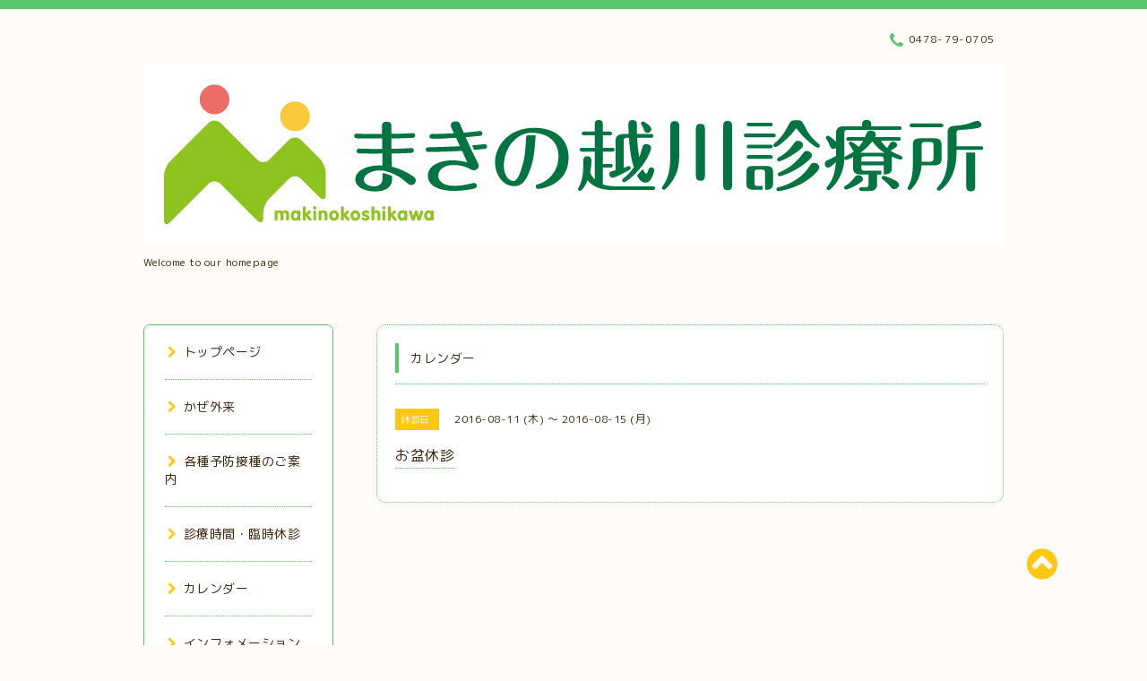

--- FILE ---
content_type: text/html; charset=utf-8
request_url: https://mkoshikawa.com/calendar/1141102
body_size: 4545
content:
<!DOCTYPE html PUBLIC "-//W3C//DTD XHTML 1.0 Transitional//EN" "http://www.w3.org/TR/xhtml1/DTD/xhtml1-transitional.dtd">
<html xmlns="http://www.w3.org/1999/xhtml" xml:lang="ja" lang="ja">

<head>
  <!-- Spoon: ver.202105120000 -->
  <meta http-equiv="content-type" content="text/html; charset=utf-8" />
  <title>お盆休診 - まきの越川診療所</title>
  <meta name="viewport" content="width=device-width, initial-scale=1, maximum-scale=1, user-scalable=yes" />
  <meta name="keywords" content="牧野,香取市,佐原,クリニック,医院,内科,消化器,胃腸,内視鏡,胃カメラ,大腸カメラ,肝臓,胆嚢,膵臓,潰瘍,胃炎,ピロリ菌,腸炎,予防注射" />
  <meta name="description" content="" />
  <meta property="og:title" content="まきの越川診療所" />
  <meta property="og:image" content="https://cdn.goope.jp/26662/150330220751bg3y.jpg" />
  <meta property="og:site_name" content="まきの越川診療所" />
  <meta http-equiv="content-style-type" content="text/css" />
  <meta http-equiv="content-script-type" content="text/javascript" />
  <link rel="shortcut icon" href="//cdn.goope.jp/26662/160508090707-572e832b4d0c1.ico" />
  <link rel="alternate" type="application/rss+xml" title="まきの越川診療所 / RSS" href="/feed.rss" />
  <link rel="stylesheet" type="text/css" href="/css/font-awesome/css/font-awesome.min.css" />
  <link rel="stylesheet" type="text/css" href="/style.css?178822-1650702211" />

  <script type="text/javascript" src="/assets/jquery/jquery-3.5.1.min.js"></script>
</head>
<body id="calendar">

<div id="wrapper">
  <div class="top_line"></div>

<div id="wrapper_inner">


  <!-- ヘッダー部分ここから // -->
  <div id="header" class="clearfix">
    <div class="site_title">
      <h1 class="site_logo fade">
        <a class="shop_sitename" href="https://mkoshikawa.com">
          <img src='//cdn.goope.jp/26662/150330220751bg3y.jpg' alt='まきの越川診療所' />
        </a>
      </h1>
      <div class="site_description site_description_mobile">
        Welcome to our homepage
      </div>
    </div>

    <div class="tel_area clearfix">
      <div class="shop_title">
        <div class="tel_number shop_tel">
          <i class="fa fa-phone"></i> 0478-79-0705
        </div>
      </div>
    </div>
  </div>
  <!-- // ヘッダー部分ここまで -->

  <!-- コンテンツ部分ここから // -->
  <div id="contents" class="clearfix">

    <!-- // スマホナビゲーション部分ここから -->
    <script>
      $(function(){
        $(".accordion p").on("click", function() {
            $(this).next().slideToggle();
        });
      });
    </script>
    <ul class="accordion">
      <li class="navi_sp_li">
        <p class="navi_menu color_white">
          メニュー <i class="fa fa-chevron-down color_white"></i>
        </p>
        <ul class="navi_sp">
          
            <li class="font_14 border_bottom_navi navi_list clearfix">
              <a href="/"  class="footer_navi_top">
                <p class="navi_title">
                  トップページ
                </p>
                <span class="fa fa-chevron-right navi_title_icon"></span>
              </a>
            </li>
          
            <li class="font_14 border_bottom_navi navi_list clearfix">
              <a href="/free/hatsunetsu"  class="footer_navi_free free_407550">
                <p class="navi_title">
                  かぜ外来
                </p>
                <span class="fa fa-chevron-right navi_title_icon"></span>
              </a>
            </li>
          
            <li class="font_14 border_bottom_navi navi_list clearfix">
              <a href="/free/vaccine-total"  class="footer_navi_free free_493259">
                <p class="navi_title">
                  各種予防接種のご案内
                </p>
                <span class="fa fa-chevron-right navi_title_icon"></span>
              </a>
            </li>
          
            <li class="font_14 border_bottom_navi navi_list clearfix">
              <a href="/free/time"  class="footer_navi_free free_59598">
                <p class="navi_title">
                  診療時間・臨時休診
                </p>
                <span class="fa fa-chevron-right navi_title_icon"></span>
              </a>
            </li>
          
            <li class="font_14 border_bottom_navi navi_list clearfix">
              <a href="/calendar"  class="footer_navi_calendar active">
                <p class="navi_title">
                  カレンダー
                </p>
                <span class="fa fa-chevron-right navi_title_icon"></span>
              </a>
            </li>
          
            <li class="font_14 border_bottom_navi navi_list clearfix">
              <a href="/info"  class="footer_navi_info">
                <p class="navi_title">
                  インフォメーション
                </p>
                <span class="fa fa-chevron-right navi_title_icon"></span>
              </a>
            </li>
          
            <li class="font_14 border_bottom_navi navi_list clearfix">
              <a href="/free/topics"  class="footer_navi_free free_151030">
                <p class="navi_title">
                  トピックス　！！
                </p>
                <span class="fa fa-chevron-right navi_title_icon"></span>
              </a>
            </li>
          
            <li class="font_14 border_bottom_navi navi_list clearfix">
              <a href="/menu"  class="footer_navi_menu">
                <p class="navi_title">
                  診療案内
                </p>
                <span class="fa fa-chevron-right navi_title_icon"></span>
              </a>
            </li>
          
            <li class="font_14 border_bottom_navi navi_list clearfix">
              <a href="/free/yoyaku"  class="footer_navi_free free_68619">
                <p class="navi_title">
                  診療予約
                </p>
                <span class="fa fa-chevron-right navi_title_icon"></span>
              </a>
            </li>
          
            <li class="font_14 border_bottom_navi navi_list clearfix">
              <a href="/free/map"  class="footer_navi_free free_59263">
                <p class="navi_title">
                  交通案内
                </p>
                <span class="fa fa-chevron-right navi_title_icon"></span>
              </a>
            </li>
          
            <li class="font_14 border_bottom_navi navi_list clearfix">
              <a href="/about"  class="footer_navi_about">
                <p class="navi_title">
                  施設情報
                </p>
                <span class="fa fa-chevron-right navi_title_icon"></span>
              </a>
            </li>
          
            <li class="font_14 border_bottom_navi navi_list clearfix">
              <a href="/free/link"  class="footer_navi_free free_59604">
                <p class="navi_title">
                  リンク
                </p>
                <span class="fa fa-chevron-right navi_title_icon"></span>
              </a>
            </li>
          
            <li class="font_14 border_bottom_navi navi_list clearfix">
              <a href="/free/on-line"  class="footer_navi_free free_451761">
                <p class="navi_title">
                  ﾏｲﾅ保険証によるｵﾝﾗｲﾝ資格確認について
                </p>
                <span class="fa fa-chevron-right navi_title_icon"></span>
              </a>
            </li>
          
            <li class="font_14 border_bottom_navi navi_list clearfix">
              <a href="/free/dx"  class="footer_navi_free free_468529">
                <p class="navi_title">
                  医療DX推進体制加算に係る掲示
                </p>
                <span class="fa fa-chevron-right navi_title_icon"></span>
              </a>
            </li>
          
            <li class="font_14 border_bottom_navi navi_list clearfix">
              <a href="/free/kannsennshou"  class="footer_navi_free free_468531">
                <p class="navi_title">
                  外来感染症対策向上加算に係る掲示
                </p>
                <span class="fa fa-chevron-right navi_title_icon"></span>
              </a>
            </li>
          
            <li class="font_14 border_bottom_navi navi_list clearfix">
              <a href="/free/jihi"  class="footer_navi_free free_493265">
                <p class="navi_title">
                  自費診療のご案内(AGA、ED、肥満)
                </p>
                <span class="fa fa-chevron-right navi_title_icon"></span>
              </a>
            </li>
          
        </ul>
      </li>
    </ul>
    <!-- // スマホナビゲーション部分ここまで -->

    <!-- メイン部分ここから -->
    <div id="main">

      


      


      


      


      
      <!----------------------------------------------

        ページ：カレンダー

      ---------------------------------------------->
      

      <div class="calendar_area contents_box">
        <h2 class="page_title main_headline">
          カレンダー
        </h2>
        <p class="headline_border"></p>
        <div class="calendar_header mar_btm_30">
          
        </div>
        
        <div class="schedule_area">
          
        </div>
        

        
        <div class="schedule_detail">
          <div class="mar_btm_20">
            <span class="schedule_category">
              休診日
            </span>&nbsp;
            <span class="schedule_date">
              2016-08-11 (木) ～ 2016-08-15 (月)
            </span>
          </div>
          <h4 class="schedule_detail_title mar_btm_20">
            <span class="border_bottom">
              お盆休診
            </span>
          </h4>
          <div class="schedule_detail_body wysiwyg">
            
            
            <br class="clear" />
          </div>
        </div>
      
      </div>


      

      


      


      

      

      

      

    </div>
    <!-- // メイン部分ここまで -->


    <!--サイド要素ここから // -->
    <div id="side">
      <!-- ナビゲーション部分ここから // -->
      <div id="navi" class="mar_btm_10 border_radius border_solid">
        <ul class="navi_ul">
          
          <li class="border_bottom font_14">
            <a href="/"  class="navi_top">
              <i class="fa fa-chevron-right navi_pc sub_color"></i>トップページ
            </a>
              
          </li>
          
          <li class="border_bottom font_14">
            <a href="/free/hatsunetsu"  class="navi_free free_407550">
              <i class="fa fa-chevron-right navi_pc sub_color"></i>かぜ外来
            </a>
              
          </li>
          
          <li class="border_bottom font_14">
            <a href="/free/vaccine-total"  class="navi_free free_493259">
              <i class="fa fa-chevron-right navi_pc sub_color"></i>各種予防接種のご案内
            </a>
              
          </li>
          
          <li class="border_bottom font_14">
            <a href="/free/time"  class="navi_free free_59598">
              <i class="fa fa-chevron-right navi_pc sub_color"></i>診療時間・臨時休診
            </a>
              
          </li>
          
          <li class="border_bottom font_14">
            <a href="/calendar"  class="navi_calendar active">
              <i class="fa fa-chevron-right navi_pc sub_color"></i>カレンダー
            </a>
              
          </li>
          
          <li class="border_bottom font_14">
            <a href="/info"  class="navi_info">
              <i class="fa fa-chevron-right navi_pc sub_color"></i>インフォメーション
            </a>
              
          </li>
          
          <li class="border_bottom font_14">
            <a href="/free/topics"  class="navi_free free_151030">
              <i class="fa fa-chevron-right navi_pc sub_color"></i>トピックス　！！
            </a>
              
          </li>
          
          <li class="border_bottom font_14">
            <a href="/menu"  class="navi_menu">
              <i class="fa fa-chevron-right navi_pc sub_color"></i>診療案内
            </a>
              
          </li>
          
          <li class="border_bottom font_14">
            <a href="/free/yoyaku"  class="navi_free free_68619">
              <i class="fa fa-chevron-right navi_pc sub_color"></i>診療予約
            </a>
              
          </li>
          
          <li class="border_bottom font_14">
            <a href="/free/map"  class="navi_free free_59263">
              <i class="fa fa-chevron-right navi_pc sub_color"></i>交通案内
            </a>
              
          </li>
          
          <li class="border_bottom font_14">
            <a href="/about"  class="navi_about">
              <i class="fa fa-chevron-right navi_pc sub_color"></i>施設情報
            </a>
              
          </li>
          
          <li class="border_bottom font_14">
            <a href="/free/link"  class="navi_free free_59604">
              <i class="fa fa-chevron-right navi_pc sub_color"></i>リンク
            </a>
              
          </li>
          
          <li class="border_bottom font_14">
            <a href="/free/on-line"  class="navi_free free_451761">
              <i class="fa fa-chevron-right navi_pc sub_color"></i>ﾏｲﾅ保険証によるｵﾝﾗｲﾝ資格確認について
            </a>
              
          </li>
          
          <li class="border_bottom font_14">
            <a href="/free/dx"  class="navi_free free_468529">
              <i class="fa fa-chevron-right navi_pc sub_color"></i>医療DX推進体制加算に係る掲示
            </a>
              
          </li>
          
          <li class="border_bottom font_14">
            <a href="/free/kannsennshou"  class="navi_free free_468531">
              <i class="fa fa-chevron-right navi_pc sub_color"></i>外来感染症対策向上加算に係る掲示
            </a>
              
          </li>
          
          <li class="border_bottom font_14">
            <a href="/free/jihi"  class="navi_free free_493265">
              <i class="fa fa-chevron-right navi_pc sub_color"></i>自費診療のご案内(AGA、ED、肥満)
            </a>
              
          </li>
          
        </ul>
      </div>
      <!-- // ナビゲーション部分ここまで -->

      <!-- サイドバー部分ここから // -->
      <div id="sidebar">
        <!-- 今日の予定部分ここから // -->
        <div class="today_area sidebar mar_btm_10 today_area_smartphone border_radius border_dotted">
          <div class="today_title font_14 border_bottom mar_btm_20 pad_btm_10">
            <i class="fa fa-circle side_title font_10 main_color"></i>スケジュール
          </div>
          
          <div class="today_schedule">
            <div class="today_schedule_title">
              <a href="/calendar/862262">
                 休診日
              </a>
            </div>
            <div class="today_schedule_body wysiwyg">
              
            </div>
          </div>
          
        </div>
        <!-- // 今日の予定部分ここまで -->

        <!-- カウンター部分ここから // -->
        <div class="counter_area sidebar mar_btm_10 counter_area_smartphone border_radius border_dotted">
          <div class="counter_title font_14 border_bottom mar_btm_20 pad_btm_10">
            <i class="fa fa-circle side_title font_10 main_color"></i>カウンター
          </div>
          <div class="counter_today">
            Today&nbsp;:&nbsp;<span class="num">72</span>
          </div>
          <div class="counter_yesterday">
            Yesterday&nbsp;:&nbsp;<span class="num">238</span>
          </div>
          <div class="counter_total">
            Total&nbsp;:&nbsp;<span class="num">833458</span>
          </div>
        </div>
        <!-- // カウンター部分ここまで -->

        <!-- QRコード部分ここから // -->
        <div class="qr_area sidebar mar_btm_10 qr_area_smartphone border_radius border_dotted">
          <div class="qr_title font_14 border_bottom mar_btm_20 pad_btm_10">
            <i class="fa fa-circle side_title font_10 main_color"></i>携帯サイト
          </div>
          <div class="qr_img">
            <img src="//r.goope.jp/qr/mkoshikawa"width="100" height="100" />
          </div>
        </div>
        <!-- // QRコード部分ここまで -->
      </div>
      <!-- // サイドバー部分ここまで -->

      <!-- ナビゲーションパーツここから // -->
      <div id="navi_parts_area">
        
      </div>
      <!-- // ナビゲーションパーツここまで -->

    </div>
    <!-- // サイド要素ここまで -->

  </div>
  <!-- // コンテンツ部分ここまで -->


  <!-- // トップへ戻る部分ここから -->
  <script>
    $(function() {
      var $pagetop = $('.totop_button');
      $(window).scroll(function () {
        if ($(this).scrollTop() > 100) {
          $pagetop.css('visibility', 'visible');
        }
        else {
          $pagetop.css('visibility', 'hidden');
        }
      });
      $pagetop.click(function () {
        $('body, html').animate({ scrollTop: 0 }, 500);
        return false;
      });
    });
  </script>

  <div id="totop_btn" class="fade">
    <a href="#header">
      <i class="fa fa-chevron-circle-up sub_color totop_button"></i>
    </a>
  </div>
  <!-- // トップへ戻る部分ここまで -->


</div><!-- // wrapper_innerここまで -->

<!-- フッター部分ここから // -->
<div id="footer">
  <div id="footer_inner">
    <div id="totop_btn_sp" class="center mar_btm_20 totop_button fade">
      <a href="#header"><i class="fa fa-chevron-circle-up color_white totop_button"></i></a>
    </div>
    <div class="shop_title_footer clearfix center">
      <div class="shop_info_footer">
        <h1 class="site_logo_footer fade">
          <a href="https://mkoshikawa.com" class="site_logo_small">
            <img src='//cdn.goope.jp/26662/150330220751bg3y.jpg' alt='まきの越川診療所' />
          </a>
        </h1>
      </div>
      <div class="shop_name_sp font_14 center color_white">
        <span>
          まきの越川診療所
        </span>
      </div>
      <div class="shop_tel font_14 center color_white">
        <span class="color_white">
          <i class="fa fa-phone"></i> 0478-79-0705
        </span>
      </div>
    </div>

    <!-- // フッターナビ部分ここから -->
    <div class="navi_footer mar_btm_20">
      <ul class="navi_inner clearfix">
        
        <li>
          <a href="/"  class="footer_navi_top fade">
            <span class="color_white">
              <i class="fa fa-chevron-right navi_icon_footer sub_color"></i>トップページ
            </span>
          </a>
        </li>
        
        <li>
          <a href="/free/hatsunetsu"  class="footer_navi_free free_407550 fade">
            <span class="color_white">
              <i class="fa fa-chevron-right navi_icon_footer sub_color"></i>かぜ外来
            </span>
          </a>
        </li>
        
        <li>
          <a href="/free/vaccine-total"  class="footer_navi_free free_493259 fade">
            <span class="color_white">
              <i class="fa fa-chevron-right navi_icon_footer sub_color"></i>各種予防接種のご案内
            </span>
          </a>
        </li>
        
        <li>
          <a href="/free/time"  class="footer_navi_free free_59598 fade">
            <span class="color_white">
              <i class="fa fa-chevron-right navi_icon_footer sub_color"></i>診療時間・臨時休診
            </span>
          </a>
        </li>
        
        <li>
          <a href="/calendar"  class="footer_navi_calendar active fade">
            <span class="color_white">
              <i class="fa fa-chevron-right navi_icon_footer sub_color"></i>カレンダー
            </span>
          </a>
        </li>
        
        <li>
          <a href="/info"  class="footer_navi_info fade">
            <span class="color_white">
              <i class="fa fa-chevron-right navi_icon_footer sub_color"></i>インフォメーション
            </span>
          </a>
        </li>
        
        <li>
          <a href="/free/topics"  class="footer_navi_free free_151030 fade">
            <span class="color_white">
              <i class="fa fa-chevron-right navi_icon_footer sub_color"></i>トピックス　！！
            </span>
          </a>
        </li>
        
        <li>
          <a href="/menu"  class="footer_navi_menu fade">
            <span class="color_white">
              <i class="fa fa-chevron-right navi_icon_footer sub_color"></i>診療案内
            </span>
          </a>
        </li>
        
        <li>
          <a href="/free/yoyaku"  class="footer_navi_free free_68619 fade">
            <span class="color_white">
              <i class="fa fa-chevron-right navi_icon_footer sub_color"></i>診療予約
            </span>
          </a>
        </li>
        
        <li>
          <a href="/free/map"  class="footer_navi_free free_59263 fade">
            <span class="color_white">
              <i class="fa fa-chevron-right navi_icon_footer sub_color"></i>交通案内
            </span>
          </a>
        </li>
        
        <li>
          <a href="/about"  class="footer_navi_about fade">
            <span class="color_white">
              <i class="fa fa-chevron-right navi_icon_footer sub_color"></i>施設情報
            </span>
          </a>
        </li>
        
        <li>
          <a href="/free/link"  class="footer_navi_free free_59604 fade">
            <span class="color_white">
              <i class="fa fa-chevron-right navi_icon_footer sub_color"></i>リンク
            </span>
          </a>
        </li>
        
        <li>
          <a href="/free/on-line"  class="footer_navi_free free_451761 fade">
            <span class="color_white">
              <i class="fa fa-chevron-right navi_icon_footer sub_color"></i>ﾏｲﾅ保険証によるｵﾝﾗｲﾝ資格確認について
            </span>
          </a>
        </li>
        
        <li>
          <a href="/free/dx"  class="footer_navi_free free_468529 fade">
            <span class="color_white">
              <i class="fa fa-chevron-right navi_icon_footer sub_color"></i>医療DX推進体制加算に係る掲示
            </span>
          </a>
        </li>
        
        <li>
          <a href="/free/kannsennshou"  class="footer_navi_free free_468531 fade">
            <span class="color_white">
              <i class="fa fa-chevron-right navi_icon_footer sub_color"></i>外来感染症対策向上加算に係る掲示
            </span>
          </a>
        </li>
        
        <li>
          <a href="/free/jihi"  class="footer_navi_free free_493265 fade">
            <span class="color_white">
              <i class="fa fa-chevron-right navi_icon_footer sub_color"></i>自費診療のご案内(AGA、ED、肥満)
            </span>
          </a>
        </li>
        
      </ul>
    </div>
    <!-- // フッターナビ部分ここまで -->

    <div class="footer_social_wrap">
      
      
      
    </div>

    

    <div class="copy_powered center color_white">
      <div class="copyright copyright_smartphone">
        &copy;2026 <a href="https://mkoshikawa.com">まきの越川診療所</a>. All Rights Reserved.
      </div>
      <div class="powered powered_smartphone">
        Powered by <a href="https://goope.jp/">グーペ</a> / <a href="https://admin.goope.jp/">Admin</a>
      </div>
      <div class="shop_rss">
        <a href="/feed.rss"><i class="fa fa-rss-square color_white"></i></a>
      </div>
    </div>

    <br class="clear" />

  </div><!-- // footer_inner -->
</div>
<!-- // フッター部分ここまで -->

</div><!-- // wrapperここまで -->

  <script type="text/javascript" src="/js/lib/jquery.clipsquareimage.js"></script>
  <script type="text/javascript" src="/js/tooltip.js"></script>
  <script type="text/javascript" src="/assets/responsiveslides/responsiveslides-1.55.min.js"></script>
  <script type="text/javascript" src="/assets/colorbox/jquery.colorbox-1.6.4.min.js"></script>

  <script>
      $(function() {
          //thickbox
          $('#main').find('.thickbox').not('.js-colorbox-html').colorbox({
              rel: 'thickbox',
              width: '78%',
              maxHeight: '88%',
              previous: '<i class="fa fa-caret-left"></i>',
              next: '<i class="fa fa-caret-right"></i>',
              close: '<i class="fa fa-close"></i>',
              current: ''
          });

          // RSS表示制御
          if($('.copyright').css('display') == 'block') {
              $('.copyright').css('display', 'inline-block');
          }
          if($('.shop_rss').css('display') == 'block') {
              $('.shop_rss').css('display', 'inline-block');
          }
          if($('.powered').css('display') == 'block') {
              $('.powered').css('display', 'inline-block');
          }

          //welcomeエリアのサブ画像を登録します。
          $('<img>').appendTo('.welcome_area_photo').attr('src' , 'img/blank.gif');
          $('.welcome_area_photo img').addClass('border_radius');

          //サブ画像が登録されてない場合、画像エリアを削除。
          if($('.welcome_area_photo img').attr('src') == 'img/blank.gif') {
              $('.welcome_area_photo img').css('display', 'none');
          }
      });

      $(window).on('load resize', function() {
          // 電話番号表示制御
          if (window.matchMedia('(max-width: 1000px)').matches) {
              if ($('.shop_tel').css('display') === 'block') {
                  $('#footer .shop_tel').css('display', 'block');
              } else {
                  $('#footer .shop_tel').css('display', 'none');
              }
          } else {
              $('#footer .shop_tel').css('display', 'none');
          }

          //クリップイメージ
          $('.photo_thumb > a.thickbox img').clipSquareImage();
          $('.photo_thumb').css('visibility', 'visible');
      });

      //アコーディオンメニュー
      $('.accordion_ul ul').hide();
      $('.accordion_ul h1').click(function(e) {
          $(this).toggleClass('active');
          $(this).next('ul').slideToggle();
      });
  </script>

</body>
</html>


--- FILE ---
content_type: text/css; charset=utf-8
request_url: https://mkoshikawa.com/style.css?178822-1650702211
body_size: 6413
content:
@import url('https://fonts.googleapis.com/earlyaccess/roundedmplus1c.css');


/* -----------------------------------------

  Goope Style / Spoon
  2015.01.22  GMO pepabo

----------------------------------------- */

/*------------------------------------------
 パーツ表示切替用style
------------------------------------------*/
.site_description {
}
.shop_name {
  margin-bottom: 8px;
}

.shop_tel {
}

.shop_rss {
  margin: 4px 0 0 5px;
}
.today_area {
  background-color: #fff;
}
.qr_area {
  background-color: #fff;
}
.counter_area {
  display: none;
  background-color: #fff;
}
.copyright {
  display: none;
}
.powered {
  display: none;
}



/* --------------------------------------

  共通項目

--------------------------------------- */

* {
  margin: 0;
  padding: 0;

  }


/*-- ホバーでゆっくり色が変わる --*/

a {
  -webkit-transition: 0.4s;
  -moz-transition: 0.4s;
  -o-transition: 0.4s;
  -ms-transition: 0.4s;
  transition: 0.4s;
}

img {
  border: none;
  vertical-align: middle;
  }

h1 {
  font-weight: normal;
}

h2 {
  font-weight: normal;
}

h3 {
  background-color: #59C56D;
  font-size: 14px;
  font-weight: normal;
  border-radius: 6px;
  -webkit-border-radius: 6px;
  -moz-border-radius: 6px;
  padding: 8px;
}

h4 {
  font-size: 16px;
  font-weight: normal;
}

iframe {
  max-width: 100%;
}

/*-- clear --*/

br.clear {
  font-size: 0;
  line-height: 0;
  clear: both;
  }

.clearfix:after {
  content: ".";
  display: block;
  height: 0;
  visibility: hidden;
  clear: both;
}

/*-- wysiwyg出力用style --*/

.wysiwyg ul {
  list-style: disc;
}

.wysiwyg li {
  margin-left: 2em;
}

.wysiwyg ol li {
  margin-left: 2.3em;
}

/*-- color --*/

.main_color {
  color: #59C56D;
}

.sub_color {
  color: #FFC612;
}

.color_brown {
  color: #3F260D;
}

.color_white {
  color: #fff;
}

/*-- border --*/

.border_radius {
  border-radius: 7px;
  -webkit-border-radius: 7px;
  -moz-border-radius: 7px;
}

.border_dotted {
  border: 1px #59C56D dotted;
}

.border_solid {
  border: 1px #59C56D solid;
}

.border_bottom {
  padding: 0 0 3px 0;
  border-bottom: 1px #59C56D dotted;
}

.border_bottom_solid {
  padding: 0 0 3px 0;
  border-bottom: 1px #59C56D solid;
}


/*-- text --*/

.font_10 {
  font-size: 10px;
}

.font_14 {
  font-size: 14px;
}

.font_16 {
  font-size: 16px;
}

.font_20 {
  font-size: 20px;
}

/*-- margin --*/

.mar_btm_5 {
  margin: 0 0 5px 0;
}

.mar_btm_10 {
  margin: 0 0 10px 0;
}

.mar_btm_20 {
  margin: 0 0 20px 0;
}

.mar_btm_30 {
  margin: 0 0 30px 0;
}

.mar_btm_50 {
  margin: 0 0 50px 0;
}

/*-- padding --*/

.pad_20 {
  padding: 20px;
}

.pad_btm_10 {
  padding: 0 0 10px 0;
}

.pad_btm_20 {
  padding: 0 0 20px 0;
}

/*-- center --*/
.center {
  text-align: center;
}

/*-- メインの見出し --*/
.main_headline {
  border-left: 4px solid #59C56D;
  line-height: 33px;
  padding: 0 0 0 13px;
  font-size: 14px;
}

.headline_border {
  border-bottom: 1px #59C56D dotted;
  margin: 12px 0 20px 0;
}

/*-- コンテンツの入れ物 --*/
.contents_box {
  border-radius: 10px;
  -webkit-border-radius: 10px;
  -moz-border-radius: 10px;
  border: 1px #59C56D dotted;
  background-color: #fff;
  padding: 20px;
  margin: 0 0 30px 0;
}

@media screen and (max-width: 1000px) {
  .contents_box {
    margin: 0 0 10px 0;
  }
}

/*-- ホバーで画像がゆっくり透過 --*/
.fade {
  -webkit-transition: 0.4s ease-in-out;
  -moz-transition: 0.4s ease-in-out;
  -o-transition: 0.4s ease-in-out;
  transition: 0.4s ease-in-out;
}

.fade:hover {
  opacity: 0.7;
  filter: alpha(opacity=70);
  -ms-filter: "alpha(opacity=70)"; /* IE 8 */
}

.pager {
  text-align: center;
  white-space: nowrap;
  padding: 5px 0;
  margin: 0 0 30px 0;
  font-size: 12px;
  line-height: 16px;
  font-family: 'Rounded Mplus 1c';
  }

.pager a {
  margin: 0 2px;
  padding: 5px 7px;
  color: #3F260D;
  border: solid 1px #59C56D;
  text-decoration: none;
  border-radius: 5px;
  -webkit-border-radius: 5px;
  -moz-border-radius: 5px;
  /*-webkit-transition: 0.7s;
  -moz-transition: 0.7s;
  -o-transition: 0.7s;
  -ms-transition: 0.7s;*/
  transition: 0.7s;
}

.pager a:hover{
  background-color: #59C56D;
  color: #fff;
}

.pager a.chk {
  margin: 0 2px;
  padding: 5px 7px;
  color: #fff;
  background-color: #59C56D;
  border: solid 1px #59C56D;
  text-decoration: none;
  border-radius: 5px;
  -webkit-border-radius: 5px;
  -moz-border-radius: 5px;
}

@media screen and (max-width: 640px) {
  table {
    width: 100% !important;
  }
}


/* --------------------------------------
  tooltip
--------------------------------------- */

.hotspot {
  cursor: pointer;
  }

#tt {
  position: absolute;
  display: block;
  background: url(/img/tooltip/tt_left.gif) top left no-repeat;
  }

#tttop {
  display: block;
  height: 5px;
  margin-left: 5px;
  background: url(/img/tooltip/tt_top.gif) top right no-repeat;
  overflow: hidden;
  }

#ttcont {
  display: block;
  padding: 2px 12px 3px 7px;
  margin-left: 5px;
  background: #ccc;
  color: #333;
  font-size: 10px;
  line-height: 16px;
  }

#ttcont div.schedule_title {
  font-size: 13px;
  }

#ttcont div.schedule_body {
  font-size: 11px;
  }

#ttbot {
  display: block;
  height: 5px;
  margin-left: 5px;
  background: url(/img/tooltip/tt_bottom.gif) top right no-repeat;
  overflow: hidden;
  }

/* ---------------------------------

  センタリング
  2カラム
  左ナビゲーション

--------------------------------- */

/* -----------------------------------------
PC
----------------------------------------- */

#wrapper {
  width: 100%;
}

.top_line {
  width: 100%;
  height: 10px;
  background-color: #59C56D;
}

#wrapper_inner {
  width: 960px;
  margin: 0 auto;
}

#header {
  padding: 60px 0;
  position: relative;
}

#main {
  width: 700px;
  float: right;
}


#side {
  float: left;
  width: 212px;
  margin: 0 48px 0 0;
}

#navi {
  padding: 0 23px;
  background: #fff;
}

#navi_parts_area {
  margin: 20px 0;
}

.line-it-button {
  padding-bottom: 10px;
}

#footer {
  background-color: #59C56D;
  padding: 40px 0 20px 0;
  margin: 30px 0 0 0;
}


/* -----------------------------------------
タブレット
----------------------------------------- */

@media screen and (max-width: 1000px) {

  #wrapper {
    width: 100%;
  }

  #wrapper_inner {
    width: 100%;
  }

  #header {
    width: 100%;
    padding: 40px 0;
  }

  #main {
    width: 95%;
    float: none;
    margin: 0 auto;
  }

  #side {
    float: none;
    width: 95%;
    margin: 0 auto;
  }

  #navi {
    display: none;
    padding: 0 23px;
  }

  #footer {
    background-color: #59C56D;
    padding: 40px 0 20px 0;
    margin: 20px 0 0 0;
  }

}


/* -----------------------------------------
スマートフォン
----------------------------------------- */

@media screen and (max-width: 640px) {

  #wrapper {
    width: 100%;
  }

  #wrapper_inner {
    width: 100%;
  }

  #header {
    width: 100%;
    padding: 40px 0;
  }

  #main {
    width: 95% !important;
    float: none;
    margin: 0 auto;
  }

  #side {
    float: none;
    width: 95%;
    margin: 0 auto;
  }

  #navi {
    display: none;
    padding: 0 23px;
  }

  #navi_parts_area {
    margin: 20px 0;
  }

  #footer {
    background-color: #59C56D;
    padding: 40px 0 20px 0;
    margin: 20px 0 0 0;
  }

}


/* --------------------------------------

  HTML再定義

--------------------------------------- */
body {
  color: #3f260d;
  font-size: 12px;
  font-family: 'Rounded Mplus 1c';
  letter-spacing: 0.5px;
  overflow-wrap: break-word;
  background: #fffcf8;
}


ul {
  list-style: none;
}

a:link {
  color: #3F260D;
  text-decoration: none;
}

a:visited {
  color: #3F260D;
  text-decoration: none;
}

a:hover {
  color: #938477;
  text-decoration: none;
  }

a:active {
  color: #5E4C3B;
  text-decoration: none;
  outline: none;
}

/* --------------------------------------

  ヘッダー

  --------------------------------------- */

/* -----------------------------------------
PC
----------------------------------------- */

h1.site_logo {
  max-width: 100%;
  font-size: 30px;
  font-weight: normal;
  margin: 0 0 10px 0;
}

.shop_title {
  letter-spacing: 0.1em;
  position: absolute;
  top: 20px;
  right: 0px;
  padding: 5px 10px;
  text-align: right;
}

.shop_title .shop_tel {
  white-space: nowrap;
}

.tel_number i{
  font-size: 19px;
  vertical-align: middle;
  color: #59C56D;
}


/* -----------------------------------------
タブレット
----------------------------------------- */

@media screen and (max-width: 1000px) {

  .site_title {
    margin: 0 auto;
    text-align : center;
    display: block;
    float: none;
  }

  h1.site_logo {
    margin: 0 auto 10px;
    max-width: 90%;
  }

  .shop_name {
    margin-bottom: 8px;
  }

  .shop_title {
    display: none;
  }

  .site_description_mobile {
    width: 90%;
    margin: 0 auto;
  }

}


/* -----------------------------------------
スマートフォン
----------------------------------------- */

@media screen and (max-width: 640px) {

  .site_title {
    margin: 0 auto;
    text-align : center;
    display: block;
    float: none;
  }

  h1.site_logo img{
    margin: 0 auto 10px;
    max-width: 90%;
  }

  .shop_name {
    margin-bottom: 8px;
  }

  .shop_title {
    display: none;
  }

  .site_description_mobile {
    width: 90%;
    margin: 0 auto;
  }

}


/* --------------------------------------

  メイン

--------------------------------------- */


/* --------------------------------------

  ナビゲーション

--------------------------------------- */

/* -----------------------------------------
PC
----------------------------------------- */

.navi_sp {
  display: none;
}

ul.navi_ul li {
  padding: 20px 0;
}


ul.navi_ul li:last-child {
  border: none;
}


ul.sub_navi {
  margin: 15px 0 0 20px;
}


ul.sub_navi li {
  padding: 5px 0;
}

.navi_pc {
  margin: 0 7px 0 3px;
}

.accordion {
  display: none;
}


/* -----------------------------------------
タブレット
----------------------------------------- */

@media screen and (max-width: 1000px) {

  .accordion {
    display: block;
    margin: 0 0 30px 0
  }

  .navi_sp_li{
   list-style: none;
   text-align: center
  }

  .navi_menu {
    background-color: #59C56D;
    padding: 10px 20px;
    width: 30%;
    margin: 0 auto;
    text-align: center;
    border-radius: 4px;
    -webkit-border-radius: 4px;
    -moz-border-radius: 4px;
  }


  ul.accordion{
    width:100%;
    overflow: hidden;
  }


  ul.navi_sp{
    display: none;
    width: 90%;
    margin: 0 auto;
  }


  ul.navi_sp li p {
   background: fff;
   padding: 10px 40px 10px 20px;
   cursor: pointer;
  }

  .navi_list {
    position: relative;
  }

  .navi_title {
    text-align: left;
  }

  .navi_title_icon {
    position: absolute;
    top: 50%;
    margin-top: -8px;
    right: 20px;
    color: #FFC612;
  }

  .border_bottom_navi {
    border-bottom: 1px #59C56D dotted;
    padding: 0 !Important;
  }

}


/* -----------------------------------------
スマートフォン
----------------------------------------- */

@media screen and (max-width: 640px) {

  .accordion {
    display: block;
    margin: 0 0 30px 0;
  }

  .navi_sp_li {
   list-style: none;
   text-align: center;
  }

  .navi_menu {
    background-color: #59C56D;
    padding: 10px 20px;
    width: 30%;
    margin: 0 auto;
    text-align: center;
    border-radius: 4px;
    -webkit-border-radius: 4px;
    -moz-border-radius: 4px;
  }


  ul.accordion{
    width:100%;
    overflow: hidden;
  }


  ul.navi_sp{
    display: none;
    width: 90%;
    margin: 5px auto 0;
  }

  .navi_title {
    text-align: left;
    padding: 10px 20px;
  }

  .navi_sp li:last-child {
    border: none;
    margin: 0;
  }

}



/* --------------------------------------

  サイドバー

--------------------------------------- */

/* -----------------------------------------
PC
----------------------------------------- */

.sidebar {
  padding: 22px;
}

.today_area {
  background-color: #fff;
}

.counter_area {
  background-color: #fff;
}

.qr_area {
  background-color: #fff;
}

.side_title {
  margin: 0 7px 0 3px;
}

.navi_parts_detail {
  max-width: 212px;
  margin-bottom: 20px;
}

.navi_parts_detail img{
  max-width: 100%;
}

.today_schedule_title a{
  color: #59C56D;
}

.today_schedule_body a{
  color: #59C56D;
}


/* -----------------------------------------
タブレット
----------------------------------------- */

@media screen and (max-width: 1000px) {

  .sidebar {
    padding: 15px;
  }

  .today_title {
    width: 100%;
  }

  .counter_title {
    width: 100%;
  }

  .navi_parts {
    text-align: center;
  }

  .navi_parts_detail img{
    max-width: 100%;
  }

}


/* -----------------------------------------
スマートフォン
----------------------------------------- */

@media screen and (max-width: 640px) {

  .sidebar {
    padding: 13px;
  }

  .today_title {
    width: 100%;
  }

  .counter_title {
    width: 100%;
  }

  .navi_parts_detail img{
    max-width: 100%;
  }

}


/* --------------------------------------

  トップ

--------------------------------------- */

/* -----------------------------------------
PC
----------------------------------------- */

.rslides {
  position: relative;
  list-style: none;
  overflow: hidden;
  margin-bottom: 15px;
}

.rslides:not(.callbacks) {
  display: none;
}

.rslides li {
  width: 100%;
}

.rslides li img {
  max-width: 700px;
  border-radius: 7px;
  -webkit-border-radius: 7px;
  -moz-border-radius: 7px;
}

.caption {
  display: block;
  position: absolute;
  text-shadow: none;
  z-index: 2;
  color: #3F260D;
  background: rgba(245,245,245, .6);
  left: 0;
  right: 0;
  bottom: 0;
  margin: 0;
  line-height: 3em;
  max-width: none;
  border-radius: 0 0 7px 7px;
  -webkit-border-radius: 0 0 7px 7px;
  -moz-border-radius: 0 0 7px 7px;
}


.caption_txt {
  display: block;
  padding: 0 15px;
}

.events {
  list-style: none;
  }

.callbacks_container {
  position: relative;
  float: left;
  width: 100%;
  margin: 0 0 30px;
  }

.callbacks {
  position: relative;
  list-style: none;
  overflow: hidden;
  width: 100%;
  padding: 0;
  margin: 0 auto;
  }

.callbacks li {
  position: absolute;
  width: 100%;
  left: 0;
  top: 0;
  }

.callbacks img {
  display: block;
  position: relative;
  z-index: 1;
  height: auto;
  width: 100%;
  border: 0;
  }

/*
.callbacks_nav {
  position: absolute;
  -webkit-tap-highlight-color: rgba(0,0,0,0);
  top: 53%;
  left: 10px;
  opacity: 1;
  z-index: 3;
  text-indent: -9999px;
  overflow: hidden;
  text-decoration: none;
  height: 47px;
  width: 47px;
  margin-top: -45px;
  filter:alpha(opacity=50);
  opacity:0.5;
}
*/

.callbacks_nav {
  display: none;
}

.callbacks_nav:active {
  opacity: 1.0;
  }

.callbacks_nav.next {
  left: auto;
  background-position: right top;
  right: 10px;
}

#slider_pager {
  width: 100%;
  text-align: center;
  margin: 20px auto 20px;
}

#slider_pager li {
  font-size: 13px;
  margin-right: 8px;
  display: inline;
}

#slider_pager li a {
  color: #FFDCB3;
  text-decoration: none;
}

#slider_pager li.callbacks_here a {
  color: #FFC612;
}

.message img{
  max-width: 100% !important;
}

.welcome_area_photo img{
  max-width: 100%;
  margin: 0 0 40px;
}


/* -----------------------------------------
タブレット
----------------------------------------- */

@media screen and (max-width: 1000px) {

  .slideshow {
    width: 100%;
  }

  .rslides li {
    width: 100%;
  }

  .rslides li img {
    width: 100%;
  }

  .callbacks_container {
    margin: 0 0 20px;
  }

  .caption {
    display: block;
    position: absolute;
    text-shadow: none;
    z-index: 2;
    color: #3F260D;
    background: rgba(245,245,245, .6);
    left: 0;
    right: 0;
    bottom: 0;
    margin: 0;
    line-height: 3em;
    max-width: none;
  }

  .caption_txt {
    display: block;
    padding: 0 15px;
  }

  #slider_pager {
    width: 100%;
    text-align: center;
    margin: 20px auto 20px;
  }

  .welcome_area_photo img{
    margin: 0 0 30px;
  }


}


/* -----------------------------------------
スマートフォン
----------------------------------------- */

@media screen and (max-width: 640px) {

  .slideshow {
    width: 100%;
  }

  .rslides li {
    width: 100%;
  }

  .rslides li img {
    width: 100%;
  }

  .rslides {
    margin: 0 auto;
  }

  .callbacks_container {
    margin: 0 0 20px;
  }

  .caption_txt {
    display: block;
    font-size: 11px;
    line-height: 25px;
    padding: 0 10px;
  }

  .callbacks_nav {
    display: none;
  }

  .caption {
    display: block;
    position: absolute;
    text-shadow: none;
    z-index: 2;
    color: #3F260D;
    background: rgba(245,245,245, .6);
    left: 0;
    right: 0;
    bottom: 0;
    margin: 0;
    line-height: 3em;
    max-width: none;
  }

  .caption_txt {
    display: block;
    padding: 0 15px;
  }

  #slider_pager {
    width: 100%;
    text-align: center;
    margin: 20px auto 20px;
  }

}



/* --------------------------------------

  インフォメーション

--------------------------------------- */

/* -----------------------------------------
PC
----------------------------------------- */

.info_title_span {
  line-height: 1.7em;
  padding: 0 0 5px 0;
}

.info_title_a {
  padding: 0 0 5px 0;
}

.top_info_date {
  margin: 0 7px 0 0;
}

.info_photo img {
  max-width: 100%;
  height: auto;
}
.info_text a{
  color: #59C56D;
}

.info_text img {
  max-width: 100%;
}

iframe {
  max-width: 100%;
}

/* -----------------------------------------
スマートフォン
----------------------------------------- */

@media screen and (max-width: 640px) {

  .info_photo img {
    max-width: 100%;
  }

}


/* --------------------------------------

  フォトギャラリー

--------------------------------------- */

/* -----------------------------------------
PC
----------------------------------------- */

.album_title {
  color: #fff !important;
}

.album_title a{
  color: #fff !important;
}

.photo_thumb a {
  margin: 0 20px 20px 0px;
  position: relative;
  display: block;
  float: left;
  width: 122px;
  overflow: hidden;
}

.photo {
  width: 100%;
  margin: 0 5px 40px 0;
}

.photo_image {
  margin: 0 0 20px 0;
}

.photo_image img {
  max-width: 100%;
  height: auto;
}

.photo_date {
  text-align: left;
  margin-bottom: 4px;
  padding: 0 1px 0 1px;
}

.photo_title {
  font-size: 18px;
  margin: 0 0 10px 0;
  padding: 0 1px;
}

.photo_thumb {
  visibility: hidden;
}

/* -----------------------------------------
タブレット
----------------------------------------- */

@media screen and (max-width: 1000px) {

  .album_title a{
    color: #fff !important;
  }

  .album {
    margin: 0;
    padding: 0 0 13px 0;
  }

  .album:last-child {
    padding: 0 0 12px 0;
  }

  .album img {
    margin: 0 13px 13px 0;
  }

  .photo_image img {
    max-width: 100%;
  }

}


/* -----------------------------------------
スマートフォン
----------------------------------------- */

@media screen and (max-width: 640px) {

  .album_title {
    margin-bottom: 30px;
    color: #fff !important;
  }

  .album {
    margin: 0;
    padding: 0 0 13px 0;
  }

  .album:last-child {
    padding: 0 0 12px 0;
  }

  .album img {
    margin: 0 13px 18px 0;
  }

  .photo_thumb a {
    width: 100px;
  }

}



/* --------------------------------------

  カレンダー

--------------------------------------- */

/* -----------------------------------------
PC
----------------------------------------- */


.calendar_header {
  font-size: 16px;
  text-align: center;
}

.calendar_header a {
  margin: 0 20px;
  font-size: 14px;
  text-align: center;
  font-weight: normal;
}

.table_calendar th {
  text-align: center;
  font-size: 12px;
  border-bottom: 1px solid #848484;
  padding: 0 0 5px 0;
}

.table_calendar th.sun {
  color: #ff3355;
}

.table_calendar th.sat {
  color: #0250d0;
}

.table_calendar td {
  border-bottom: 1px solid #848484;
  border-left: 1px solid  #848484;
  width: 14%;
  height: 90px;
  text-align: center;
  padding: 0 0 5px 0;
}

.table_calendar td img {
  padding: 15px;
}

.table_calendar td:last-child {
  border-right: 1px solid #848484;
}

.table_calendar td p.day {
  line-height: 14px;
  margin: 10px 10px 0;
  padding: 0;
  text-align: left;
  vertical-align: top;
}

.table_calendar td.sat p.day {
  color: #0250d0;
}

.table_calendar td.sun p.day,
.table_calendar td.holiday p.day {
  color: #ff3355;
}

.schedule_area {
  margin: 20px 0 0 0;
}

.schedule ul {
  list-style: none;
}

.schedule ul li {
  margin: 0 0 10px 0;
  line-height: 20px;
}

.schedule_category {
  padding: 5px 7px;
  margin:0 10px 0 0;
  font-size: 10px;
  color: #fff;
  background-color: #FFC612;
}

.schedule_detail_body {
  line-height: 1.5;
}

.schedule_detail_body a{
  color: #59C56D;
}

.schedule_detail_body img {
  margin: 0 0 20px 0;
  max-width: 100%;
}




/* -----------------------------------------
タブレット・スマートフォン
----------------------------------------- */

@media screen and (max-width: 1000px) {

  .calendar_area {
    padding-top: 10px;
  }

  .calendar_header {
    font-size: 14px !important;
    margin: 0 0 30px 0;
  }

  .calendar_header a{
    margin: 0 10px;
    font-size: 12px !important;
  }

  .table_calendar td {
    height: 60px;
  }

  .table_calendar td img {
    padding: 10px 0 0;
  }

}


/* --------------------------------------

  メニュー

--------------------------------------- */

/* -----------------------------------------
PC
----------------------------------------- */

.menu_category {
  color: #fff;
}

.menu_photo {
  float: left;
  margin: 0 10px 10px 0;
}

.menu_photo img {
  max-width: 250px;
  margin-right: 10px;
}

.menu_text img {
  max-width: 100%;
}



/* -----------------------------------------
タブレット
----------------------------------------- */


/* -----------------------------------------
スマートフォン
----------------------------------------- */

@media screen and (max-width: 640px) {

  .menu_photo {
    float: none;
    margin: 0 0 10px;
  }

  .menu_photo img{
    max-width: 100%;
  }

}


/* --------------------------------------

  クーポン

--------------------------------------- */

/* -----------------------------------------
PC
----------------------------------------- */

.coupon_qr {
  float: left;
  margin: 0 10px 0 0;
}

.coupon_image img{
  max-width: 100%;
}


/* -----------------------------------------
スマートフォン
----------------------------------------- */


/* --------------------------------------

  店舗情報

--------------------------------------- */

/* -----------------------------------------
PC
----------------------------------------- */

.map {
  width: 100%;
  margin: 10px auto 30px;
  padding: 0;
}

.detail {
  margin: 0 0 40px 0;
}

.table_detail {
  width: 100%;
}

.table_detail th {
  width: 50px;
  text-align: right;
  white-space: nowrap;
  padding: 10px 10px;
  font-weight: normal;
  vertical-align: top;
}

.table_detail td {
  width: 350px;
  padding: 10px 20px;
  vertical-align: top;
}

/* -----------------------------------------
タブレット・スマートフォン
----------------------------------------- */

@media screen and (max-width: 1000px) {

  .map {
    width: 100%;
    margin: 0 auto 20px;
  }

  .table_detail {
    border-top: 1px solid #d8d8d8;
  }

  .table_detail th {
    float: none;
    text-align: center;
    padding: 10px 10px;
    border-bottom: 1px solid #d8d8d8;
    border-left: 1px solid #d8d8d8;
  }

  .table_detail td {
    width: 350px;
    padding: 10px 10px;
    vertical-align: top;
    border-bottom: 1px solid #d8d8d8;
    border-left: 1px solid #d8d8d8;
    border-right: 1px solid #d8d8d8;
  }

}



/* --------------------------------------

  お問い合わせ

--------------------------------------- */

/* -----------------------------------------
PC
----------------------------------------- */

.contact_message {
  margin: 0 0 40px 0;
  font-size: 15px;
  line-height: 23px;
}

.contact_area input {
  margin: 5px 5px 0 0;
  padding: 10px;
  font-size: 14px;
  vertical-align: middle;
  border: 1px solid #bfbfbf;
  background: #fafafa;
}

.contact_area textarea {
  margin: 5px 0 0 0;
  padding: 10px;
  font-size: 14px;
  border: 1px solid #bfbfbf;
  background: #fafafa;
  vertical-align: middle;
  width: 70%;
  height: 150px;
}

.contact_area {
  margin-bottom: 20px;
}

.contact_area .button_area {
  text-align: right;
}


input.button {
  display: block;
  font-size: 14px;
  color: #fff;
  padding: 10px;
  background: #59C56D;
  text-decoration: none;
  width: 170px;
  height: 40px;
  margin: 50px 0 50px 0;
  cursor: pointer;
  border: none;
  -webkit-border-radius: 4px;
  -moz-border-radius: 4px;
  border-radius: 4px;
}

.contact_area_wrap input.button:hover {
  opacity: 0.8;
  -moz-opacity: 80;
}

input.contact_small {
  width: 250px;
}

input.contact_medium {
  width: 378px;
}

input.contact_large {
  height: 150px;
  width: 378px;
}

.checkbox {
  display: block;
  clear: both;
  padding: 0 0 5px 0;
}

.checkbox input {
  display: inline;
  float: left;
  margin: 3px 5px 0 0;
}

.checkbox label {
  display: block;
  margin: 0 0 5px 0;
}

.radio {
  display: block;
  clear: both;
  padding: 5px 0 5px 3px;
}

.radio input {
  display: inline;
  float: left;
  margin: 0 5px 0 0;
  padding: 5px;
  width: 13px;
  border: none;
}

.radio span {
  display: block;
  width: 460px;
  float: left;
  margin: 0 0 5px 0;
}

.personal_info {
  width: 100%;
  margin: 1px 0 0 0;
}

.personal_info_txt {
  margin: 8px 0 0 0;
  font-weight: normal;
  line-height: 160%;
  font-size: 12px;
}

.requier {
  color: #ff0000;
  margin-left: 5px;
}

/* -----------------------------------------
タブレット・スマートフォン
----------------------------------------- */

@media screen and (max-width: 1000px) {

  .contact_area textarea {
    padding: 10px 0;
    width: 100%;
  }

  input.button {
    padding: 10px 0;
    width: 100%;
    height: 40px;
    display: block;
    font-size: 14px;
    color: #fff;
    background: #59C56D;
    text-decoration: none;
    margin: 50px 0 50px 0;
    cursor: pointer;
    border: none;
    -webkit-border-radius: 4px;
    -moz-border-radius: 4px;
    border-radius: 4px;
  }

}



/* --------------------------------------

    予約ページ

--------------------------------------- */

/* -----------------------------------------
PC
----------------------------------------- */

.reservation_message {
  margin: 0 0 40px 0;
  font-size: 15px;
  line-height: 23px;
}

.reservation_form .reservation_area label {
  margin: 0 0 5px 0;
}

.reservation_form .reservation_area input {
  margin: 5px 5px 0 0;
  padding: 10px;
  height: 25px;
  font-size: 14px;
  vertical-align: middle;
  border: 1px solid #cfcfcf;
  background: #fafafa;
}

.reservation_form .reservation_area span.radio input {
  margin: 1px 5px 0 0;
  padding: 10px;
  height: 20px;
  font-size: 14px;
  vertical-align: middle;
  width: 20px;
}

.reservation_form .reservation_area textarea {
  margin: 5px 0 0 0;
  padding: 10px;
  font-size: 14px;
  vertical-align: middle;
  border: 1px solid #bfbfbf;
  background: #fafafa;
  height: 150px;
}

.reservation_form .reservation_area {
  margin-bottom: 20px;
}

.reservation_form .reservation_memo {
  width: 70%;
  height: 100px;
}

.reservation_area .button_area {
  text-align: left;
}

.reservation input.button {
  display: block;
  font-size: 14px;
  color: #fff;
  padding: 10px;
  background: #59C56D;
  text-decoration: none;
  width: 170px;
  height: 40px;
  margin: 50px 0 50px 0;
  cursor: pointer;
  border: none;
  -webkit-border-radius: 4px;
  -moz-border-radius: 4px;
  border-radius: 4px;
}

.reservation input.button:hover {
  opacity: 0.8;
  -moz-opacity: 80;
}

.reservation_form .reservation_small {
  width: 200px;
}

.reservation_form .reservation_medium {
  width: 200px;
}

.reservation_form .reservation_large {
  height: 200px;
  width: 460px;
}

.reservation_info {
  margin-bottom: 40px;
  font-weight: normal;
}

.reservation_info .reservation_tel_number {
  color: #6a6a6a;
  font-family: 'Rounded Mplus 1c';
  font-size: 18px;
  padding: 3px 5px 5px 0;
}

.reservation_tel_time {
  padding: 0;
}

.reservation_others {
  margin-bottom: 40px;
}

.reservation_photo img {
  max-width: 700px;
}

.reservation_title {
  font-size: 14px;
}

.reservation_body {
/*  padding-bottom: 40px;
  margin-bottom: 30px;*/
}

.reservation_course_body img {
  max-width: 100%;
}

.reservation_course_body p {
  margin: 20px 0;
}

.pager {
text-align: center;
white-space: nowrap;
padding: 5px 0;
font-size: 12px;
line-height: 16px;
font-family: 'Rounded Mplus 1c';
}

.pager a {
  margin: 0 2px;
  padding: 5px 7px;
  color: #3F260D;
  border: solid 1px #59C56D;
  background-color: #fff;
  text-decoration: none;
  border-radius: 5px;
  -webkit-border-radius: 5px;
  -moz-border-radius: 5px;
}

/* -----------------------------------------
タブレット・スマートフォン
----------------------------------------- */

@media screen and (max-width: 1000px) {

  .reservation_form .reservation_area input {
    padding: 10px 0;
    width: 100%;
    height: 1em;
  }

  .reservation_form .reservation_area textarea {
    padding: 10px 0;
    width: 100%;
  }

  .reservation input.button {
    width: 100%;
    padding: 10px 0;
  }

  .reservation_photo img {
    max-width: 100%;
  }

  .reservation_form .button_area {
    text-align: center;
  }

}



/* --------------------------------------

    予約ページ

--------------------------------------- */

/* --------------------------------------

    フリーページ

--------------------------------------- */


/* -----------------------------------------
タブレット・スマートフォン
----------------------------------------- */


  .free_area img{
    max-width: 100%;
  }




/* --------------------------------------

  トップに戻るボタン

  --------------------------------------- */

/* -----------------------------------------
PC
----------------------------------------- */

#totop_btn {
  font-size: 40px;
  position: fixed;
  bottom: 70px;
  right: 100px;
}



/* -----------------------------------------
タブレット、スマートフォン
----------------------------------------- */

@media screen and (max-width: 1000px) {

  #totop_btn {
    display: none;
  }

  #totop_btn_sp {
    font-size: 50px;
  }

}



/* --------------------------------------

  フッター

--------------------------------------- */

/* -----------------------------------------
PC
----------------------------------------- */

#footer_inner {
  width: 960px;
  margin: 0 auto;
}

#totop_btn_sp {
  display: none;
}

.shop_title_footer {
  margin: 0 0 30px 0;
}

.copyright a {
  color: #fff !important;
}

.powered_inner {
  width: 100%;
}

.powered_rss {
  text-align: center;
  width: 100%;
}

.powered a {
  color: #fff !important;
}

.shop_rss {
  margin: 4px 0 0 5px;
}

.shop_name_sp {
  display: none;
}

.shop_tel_sp {
  display: none;
}

.footer_social_wrap {
  text-align: center;
  margin-bottom: 30px;
}

.site_logo_small:link,
.site_logo_small:visited {
  color: #fff;
}

.navi_footer {
  text-align: center;
  width: 100%;
  display: block;
}

.navi_inner {
  width: 990px;
  margin: 0 auto;
}

.navi_footer li{
  padding: 10px 5px;
  text-align: center;
  display: inline-block;
  white-space: nowrap;
}

.introduction {
  text-align: center;
  margin-bottom: 20px;
}


/* -----------------------------------------
タブレット
----------------------------------------- */

@media screen and (max-width: 1000px) {

  #footer_inner {
    width: 100%;
    margin: 0 auto;
  }

  #totop_btn_sp {
  display: block;
  }

  .navi_footer {
    display: none;
  }

  .site_logo_footer {
    display: none;
  }

  .site_logo_small img {
    width: 230px;
  }

  .shop_name_sp {
    display: block;
  }

  .shop_tel_sp {
    display: block;
  }

  .shop_tel_sp i {
    vertical-align: middle;
    font-size: 18px;
  }

}


/* -----------------------------------------
スマートフォン
----------------------------------------- */

@media screen and (max-width: 640px) {

  #footer_inner {
    width: 95%;
    margin: 0 auto;
  }

  .navi_footer {
    display: none;
  }

  .site_logo_footer {
    display: none;
  }

  .shop_name_sp {
    display: block;
  }

  .shop_tel_sp {
    display: block;
  }

}

/*------------------------------------------------------------------------------
 ソーシャルアイコン
------------------------------------------------------------------------------*/

@font-face {
    font-family: 'icomoon';
    src: url('/css/social-icon-fonts/social-icon.eot?3koa62');
    src: url('/css/social-icon-fonts/social-icon.eot?3koa62#iefix') format('embedded-opentype'),
         url('/css/social-icon-fonts/social-icon.ttf?3koa62') format('truetype'),
         url('/css/social-icon-fonts/social-icon.woff?3koa62') format('woff'),
         url('/css/social-icon-fonts/social-icon.svg?3koa62#icomoon') format('svg');
    font-weight: normal;
    font-style: normal;
}

[class^="icon-"], [class*=" icon-"] {
    /* use !important to prevent issues with browser extensions that change fonts */
    font-family: 'icomoon' !important;
    speak: none;
    font-style: normal;
    font-weight: normal;
    font-variant: normal;
    text-transform: none;
    line-height: 1;

    /* Better Font Rendering =========== */
    -webkit-font-smoothing: antialiased;
    -moz-osx-font-smoothing: grayscale;
}

.icon-instagram:before {
    content: "\e900";
    font-size: 32px;
    margin: 0 5px;
}

.icon-facebook:before {
    content: "\e901";
    font-size: 32px;
    margin: 0 5px;
}

.icon-twitter:before {
    content: "\e902";
    font-size: 32px;
    margin: 0 5px;
}

/* --------------------------------------
  colorbox
--------------------------------------- */

#cboxOverlay {
  position: fixed;
  top: 0;
  left: 0;
  z-index: 9999;
  overflow: visible;
  width: 100%;
  height: 100%;
  background: #fff;
}

#colorbox {
  position: absolute;
  top: 0;
  left: 0;
  z-index: 9999;
  overflow: visible;
  box-sizing: content-box;
  -moz-box-sizing: content-box;
  -webkit-box-sizing: content-box;
  outline: 0;
}

#cboxWrapper {
  position: absolute;
  top: 0;
  left: 0;
  z-index: 9999;
  overflow: visible;
}

#cboxMiddleLeft,
#cboxBottomLeft {
  clear: left;
}

#cboxContent {
  box-sizing: content-box;
  -moz-box-sizing: content-box;
  -webkit-box-sizing: content-box;
  position: relative;
  overflow: visible;
  margin-top: 0;
  background: transparent;
}

#cboxLoadedContent {
  box-sizing: border-box;
  -moz-box-sizing: border-box;
  -webkit-box-sizing: border-box;
  overflow: auto;
  -webkit-overflow-scrolling: touch;
  margin: auto;
  padding: 0;
  background: transparent;
}

#cboxTitle {
  margin: 0;
  position: absolute;
  top: -22px;
  left: 0;
  color: #333;
}

#cboxCurrent {
  position: absolute;
  top: -28px;
  right: auto;
  left: 50%;
  transform: translateX(-50%);
  text-indent: 0;
  font-size: 16px;
  line-height: 1;
  font-family: 'Rounded Mplus 1c';
  color: #333;
}

#cboxPrevious,
#cboxNext,
#cboxClose {
  position: absolute;
  overflow: visible;
  width: 36px;
  height: 36px;
  margin: 0;
  padding: 0;
  background: none;
  border: 0;
  border-radius: 2px;
  text-indent: 0;
  transition: all 0.2s;
  cursor: pointer;
  outline: 0;
}

#cboxPrevious {
  top: calc(50% - 18px);
  right: auto;
  left: -40px;
  text-indent: -0.07em;
  font-weight: bold;
  font-size: 30px;
  line-height: 1;
}

#cboxNext {
  top: calc(50% - 18px);
  right: -40px;
  text-indent: 0.07em;
  font-weight: bold;
  font-size: 30px;
  line-height: 1;
}

#cboxClose {
  top: -40px;
  right: -40px;
}

@media only screen and (min-width: 769px) {
  #cboxClose {
    right: -36px;
  }

  #cboxPrevious:hover,
  #cboxNext:hover,
  #cboxClose:hover {
    background: #ccc;
  }
}

#cboxPrevious .fa,
#cboxNext .fa {
  color: #333;
}

#cboxClose .fa {
  font-size: 20px;
  color: #333;
}

#cboxSlideshow {
  position: absolute;
  top: -20px;
  overflow: visible;
  width: 20px;
  height: 20px;
  margin: 0;
  padding: 0;
  background: none;
  border: 0;
  text-indent: 0;
  outline: 0;
}

#cboxLoadingOverlay {
  position: absolute;
  top: 0;
  left: 0;
  width: 100%;
  height: 100%;
  background: transparent;
}

#cboxLoadingGraphic {
  position: absolute;
  top: 0;
  left: 0;
  width: 100%;
  height: 100%;
  background: none;
}

.cboxPhoto {
  float: left;
  margin: auto;
  border: 0;
  display: block;
  max-width: none;
}

@media only screen and (max-width: 800px) {
  #cboxLoadedContent table {
    width: 100%;
    height: auto;
  }
}

@media only screen and (max-width: 800px) {
  #cboxLoadedContent [class^="wysiwyg_template_profile"],
  #cboxLoadedContent [class^="wysiwyg_template_profile"] td,
  #cboxLoadedContent [class^="wysiwyg_template_profile"] img {
    display: block;
    max-width: 100%;
    height: auto;
    padding-left: 0 !important;
    padding-right: 0 !important;
  }
}

.photo-modal img {
  max-width: 100%;
}

.photo-modal__image img {
  display: block;
  max-width: 100%;
  max-height: 76vh;
  margin: auto;
}

.photo-modal-body {
  box-sizing: border-box;
  margin: 0 auto;
  padding: 16px;
  background: #ddd;
  color: #333;
}

.photo-modal--photo .photo-modal-body {
  display: none;
}

.photo-modal-body__item:empty {
  display: none;
}

.photo-modal-body__item + .photo-modal-body__item {
  margin: 1em 0 0;
}

.photo-modal-body__item--title {
  font-weight: bold;
  font-size: 15px;
}
.web-font {
  font-family: 'Rounded Mplus 1c';
}
